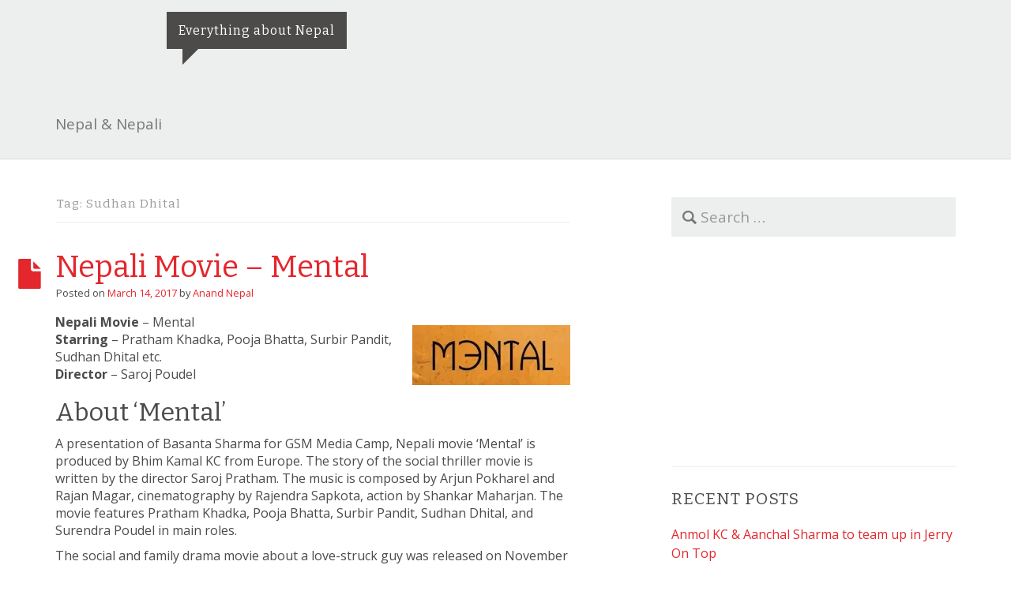

--- FILE ---
content_type: text/html; charset=utf-8
request_url: https://xnepali.net/tag/sudhan-dhital/
body_size: 25538
content:
<!DOCTYPE html>
<html lang="en-US" amp="" data-amp-auto-lightbox-disable transformed="self;v=1" i-amphtml-layout="" i-amphtml-no-boilerplate="">
<head><meta charset="UTF-8"><meta name="viewport" content="width=device-width"><link rel="preconnect" href="https://cdn.ampproject.org"><style amp-runtime="" i-amphtml-version="012512221826001">html{overflow-x:hidden!important}html.i-amphtml-fie{height:100%!important;width:100%!important}html:not([amp4ads]),html:not([amp4ads]) body{height:auto!important}html:not([amp4ads]) body{margin:0!important}body{-webkit-text-size-adjust:100%;-moz-text-size-adjust:100%;-ms-text-size-adjust:100%;text-size-adjust:100%}html.i-amphtml-singledoc.i-amphtml-embedded{-ms-touch-action:pan-y pinch-zoom;touch-action:pan-y pinch-zoom}html.i-amphtml-fie>body,html.i-amphtml-singledoc>body{overflow:visible!important}html.i-amphtml-fie:not(.i-amphtml-inabox)>body,html.i-amphtml-singledoc:not(.i-amphtml-inabox)>body{position:relative!important}html.i-amphtml-ios-embed-legacy>body{overflow-x:hidden!important;overflow-y:auto!important;position:absolute!important}html.i-amphtml-ios-embed{overflow-y:auto!important;position:static}#i-amphtml-wrapper{overflow-x:hidden!important;overflow-y:auto!important;position:absolute!important;top:0!important;left:0!important;right:0!important;bottom:0!important;margin:0!important;display:block!important}html.i-amphtml-ios-embed.i-amphtml-ios-overscroll,html.i-amphtml-ios-embed.i-amphtml-ios-overscroll>#i-amphtml-wrapper{-webkit-overflow-scrolling:touch!important}#i-amphtml-wrapper>body{position:relative!important;border-top:1px solid transparent!important}#i-amphtml-wrapper+body{visibility:visible}#i-amphtml-wrapper+body .i-amphtml-lightbox-element,#i-amphtml-wrapper+body[i-amphtml-lightbox]{visibility:hidden}#i-amphtml-wrapper+body[i-amphtml-lightbox] .i-amphtml-lightbox-element{visibility:visible}#i-amphtml-wrapper.i-amphtml-scroll-disabled,.i-amphtml-scroll-disabled{overflow-x:hidden!important;overflow-y:hidden!important}amp-instagram{padding:54px 0px 0px!important;background-color:#fff}amp-iframe iframe{box-sizing:border-box!important}[amp-access][amp-access-hide]{display:none}[subscriptions-dialog],body:not(.i-amphtml-subs-ready) [subscriptions-action],body:not(.i-amphtml-subs-ready) [subscriptions-section]{display:none!important}amp-experiment,amp-live-list>[update]{display:none}amp-list[resizable-children]>.i-amphtml-loading-container.amp-hidden{display:none!important}amp-list [fetch-error],amp-list[load-more] [load-more-button],amp-list[load-more] [load-more-end],amp-list[load-more] [load-more-failed],amp-list[load-more] [load-more-loading]{display:none}amp-list[diffable] div[role=list]{display:block}amp-story-page,amp-story[standalone]{min-height:1px!important;display:block!important;height:100%!important;margin:0!important;padding:0!important;overflow:hidden!important;width:100%!important}amp-story[standalone]{background-color:#000!important;position:relative!important}amp-story-page{background-color:#757575}amp-story .amp-active>div,amp-story .i-amphtml-loader-background{display:none!important}amp-story-page:not(:first-of-type):not([distance]):not([active]){transform:translateY(1000vh)!important}amp-autocomplete{position:relative!important;display:inline-block!important}amp-autocomplete>input,amp-autocomplete>textarea{padding:0.5rem;border:1px solid rgba(0,0,0,.33)}.i-amphtml-autocomplete-results,amp-autocomplete>input,amp-autocomplete>textarea{font-size:1rem;line-height:1.5rem}[amp-fx^=fly-in]{visibility:hidden}amp-script[nodom],amp-script[sandboxed]{position:fixed!important;top:0!important;width:1px!important;height:1px!important;overflow:hidden!important;visibility:hidden}
/*# sourceURL=/css/ampdoc.css*/[hidden]{display:none!important}.i-amphtml-element{display:inline-block}.i-amphtml-blurry-placeholder{transition:opacity 0.3s cubic-bezier(0.0,0.0,0.2,1)!important;pointer-events:none}[layout=nodisplay]:not(.i-amphtml-element){display:none!important}.i-amphtml-layout-fixed,[layout=fixed][width][height]:not(.i-amphtml-layout-fixed){display:inline-block;position:relative}.i-amphtml-layout-responsive,[layout=responsive][width][height]:not(.i-amphtml-layout-responsive),[width][height][heights]:not([layout]):not(.i-amphtml-layout-responsive),[width][height][sizes]:not(img):not([layout]):not(.i-amphtml-layout-responsive){display:block;position:relative}.i-amphtml-layout-intrinsic,[layout=intrinsic][width][height]:not(.i-amphtml-layout-intrinsic){display:inline-block;position:relative;max-width:100%}.i-amphtml-layout-intrinsic .i-amphtml-sizer{max-width:100%}.i-amphtml-intrinsic-sizer{max-width:100%;display:block!important}.i-amphtml-layout-container,.i-amphtml-layout-fixed-height,[layout=container],[layout=fixed-height][height]:not(.i-amphtml-layout-fixed-height){display:block;position:relative}.i-amphtml-layout-fill,.i-amphtml-layout-fill.i-amphtml-notbuilt,[layout=fill]:not(.i-amphtml-layout-fill),body noscript>*{display:block;overflow:hidden!important;position:absolute;top:0;left:0;bottom:0;right:0}body noscript>*{position:absolute!important;width:100%;height:100%;z-index:2}body noscript{display:inline!important}.i-amphtml-layout-flex-item,[layout=flex-item]:not(.i-amphtml-layout-flex-item){display:block;position:relative;-ms-flex:1 1 auto;flex:1 1 auto}.i-amphtml-layout-fluid{position:relative}.i-amphtml-layout-size-defined{overflow:hidden!important}.i-amphtml-layout-awaiting-size{position:absolute!important;top:auto!important;bottom:auto!important}i-amphtml-sizer{display:block!important}@supports (aspect-ratio:1/1){i-amphtml-sizer.i-amphtml-disable-ar{display:none!important}}.i-amphtml-blurry-placeholder,.i-amphtml-fill-content{display:block;height:0;max-height:100%;max-width:100%;min-height:100%;min-width:100%;width:0;margin:auto}.i-amphtml-layout-size-defined .i-amphtml-fill-content{position:absolute;top:0;left:0;bottom:0;right:0}.i-amphtml-replaced-content,.i-amphtml-screen-reader{padding:0!important;border:none!important}.i-amphtml-screen-reader{position:fixed!important;top:0px!important;left:0px!important;width:4px!important;height:4px!important;opacity:0!important;overflow:hidden!important;margin:0!important;display:block!important;visibility:visible!important}.i-amphtml-screen-reader~.i-amphtml-screen-reader{left:8px!important}.i-amphtml-screen-reader~.i-amphtml-screen-reader~.i-amphtml-screen-reader{left:12px!important}.i-amphtml-screen-reader~.i-amphtml-screen-reader~.i-amphtml-screen-reader~.i-amphtml-screen-reader{left:16px!important}.i-amphtml-unresolved{position:relative;overflow:hidden!important}.i-amphtml-select-disabled{-webkit-user-select:none!important;-ms-user-select:none!important;user-select:none!important}.i-amphtml-notbuilt,[layout]:not(.i-amphtml-element),[width][height][heights]:not([layout]):not(.i-amphtml-element),[width][height][sizes]:not(img):not([layout]):not(.i-amphtml-element){position:relative;overflow:hidden!important;color:transparent!important}.i-amphtml-notbuilt:not(.i-amphtml-layout-container)>*,[layout]:not([layout=container]):not(.i-amphtml-element)>*,[width][height][heights]:not([layout]):not(.i-amphtml-element)>*,[width][height][sizes]:not([layout]):not(.i-amphtml-element)>*{display:none}amp-img:not(.i-amphtml-element)[i-amphtml-ssr]>img.i-amphtml-fill-content{display:block}.i-amphtml-notbuilt:not(.i-amphtml-layout-container),[layout]:not([layout=container]):not(.i-amphtml-element),[width][height][heights]:not([layout]):not(.i-amphtml-element),[width][height][sizes]:not(img):not([layout]):not(.i-amphtml-element){color:transparent!important;line-height:0!important}.i-amphtml-ghost{visibility:hidden!important}.i-amphtml-element>[placeholder],[layout]:not(.i-amphtml-element)>[placeholder],[width][height][heights]:not([layout]):not(.i-amphtml-element)>[placeholder],[width][height][sizes]:not([layout]):not(.i-amphtml-element)>[placeholder]{display:block;line-height:normal}.i-amphtml-element>[placeholder].amp-hidden,.i-amphtml-element>[placeholder].hidden{visibility:hidden}.i-amphtml-element:not(.amp-notsupported)>[fallback],.i-amphtml-layout-container>[placeholder].amp-hidden,.i-amphtml-layout-container>[placeholder].hidden{display:none}.i-amphtml-layout-size-defined>[fallback],.i-amphtml-layout-size-defined>[placeholder]{position:absolute!important;top:0!important;left:0!important;right:0!important;bottom:0!important;z-index:1}amp-img[i-amphtml-ssr]:not(.i-amphtml-element)>[placeholder]{z-index:auto}.i-amphtml-notbuilt>[placeholder]{display:block!important}.i-amphtml-hidden-by-media-query{display:none!important}.i-amphtml-element-error{background:red!important;color:#fff!important;position:relative!important}.i-amphtml-element-error:before{content:attr(error-message)}i-amp-scroll-container,i-amphtml-scroll-container{position:absolute;top:0;left:0;right:0;bottom:0;display:block}i-amp-scroll-container.amp-active,i-amphtml-scroll-container.amp-active{overflow:auto;-webkit-overflow-scrolling:touch}.i-amphtml-loading-container{display:block!important;pointer-events:none;z-index:1}.i-amphtml-notbuilt>.i-amphtml-loading-container{display:block!important}.i-amphtml-loading-container.amp-hidden{visibility:hidden}.i-amphtml-element>[overflow]{cursor:pointer;position:relative;z-index:2;visibility:hidden;display:initial;line-height:normal}.i-amphtml-layout-size-defined>[overflow]{position:absolute}.i-amphtml-element>[overflow].amp-visible{visibility:visible}template{display:none!important}.amp-border-box,.amp-border-box *,.amp-border-box :after,.amp-border-box :before{box-sizing:border-box}amp-pixel{display:none!important}amp-analytics,amp-auto-ads,amp-story-auto-ads{position:fixed!important;top:0!important;width:1px!important;height:1px!important;overflow:hidden!important;visibility:hidden}amp-story{visibility:hidden!important}html.i-amphtml-fie>amp-analytics{position:initial!important}[visible-when-invalid]:not(.visible),form [submit-error],form [submit-success],form [submitting]{display:none}amp-accordion{display:block!important}@media (min-width:1px){:where(amp-accordion>section)>:first-child{margin:0;background-color:#efefef;padding-right:20px;border:1px solid #dfdfdf}:where(amp-accordion>section)>:last-child{margin:0}}amp-accordion>section{float:none!important}amp-accordion>section>*{float:none!important;display:block!important;overflow:hidden!important;position:relative!important}amp-accordion,amp-accordion>section{margin:0}amp-accordion:not(.i-amphtml-built)>section>:last-child{display:none!important}amp-accordion:not(.i-amphtml-built)>section[expanded]>:last-child{display:block!important}
/*# sourceURL=/css/ampshared.css*/</style><meta name="robots" content="max-image-preview:large"><meta name="generator" content="Site Kit by Google 1.136.0"><meta name="google-adsense-platform-account" content="ca-host-pub-2644536267352236"><meta name="google-adsense-platform-domain" content="sitekit.withgoogle.com"><meta name="description" content="Posts about Sudhan Dhital written by Anand Nepal"><meta property="og:type" content="website"><meta property="og:title" content="Nepal &amp; Nepali"><meta property="og:url" content="https://xnepali.net/tag/sudhan-dhital/"><meta property="og:site_name" content="Nepal &amp; Nepali"><meta property="og:image" content="https://i0.wp.com/xnepali.net/wp-content/uploads/2016/05/cropped-xnepali-1.png?fit=512%2C512&amp;ssl=1"><meta property="og:image:width" content="512"><meta property="og:image:height" content="512"><meta property="og:image:alt" content=""><meta property="og:locale" content="en_US"><meta name="generator" content="AMP Plugin v2.5.4; mode=standard"><meta name="msapplication-TileImage" content="https://i0.wp.com/xnepali.net/wp-content/uploads/2016/05/cropped-xnepali-1.png?fit=270%2C270&amp;ssl=1"><link rel="preconnect" href="https://fonts.gstatic.com/" crossorigin=""><link rel="dns-prefetch" href="//fonts.googleapis.com"><link rel="dns-prefetch" href="//i0.wp.com"><link rel="dns-prefetch" href="//jetpack.wordpress.com"><link rel="dns-prefetch" href="//s0.wp.com"><link rel="dns-prefetch" href="//public-api.wordpress.com"><link rel="dns-prefetch" href="//0.gravatar.com"><link rel="dns-prefetch" href="//1.gravatar.com"><link rel="dns-prefetch" href="//2.gravatar.com"><link rel="dns-prefetch" href="//widgets.wp.com"><link rel="dns-prefetch" href="//www.googletagmanager.com"><link rel="preload" href="https://xnepali.net/wp-content/themes/albinomouse/fonts/glyphicons-halflings-regular.eot#iefix" as="font" crossorigin=""><link rel="preconnect" href="https://fonts.gstatic.com" crossorigin=""><link rel="dns-prefetch" href="https://fonts.gstatic.com"><script async="" src="https://cdn.ampproject.org/v0.mjs" type="module" crossorigin="anonymous"></script><script async nomodule src="https://cdn.ampproject.org/v0.js" crossorigin="anonymous"></script><script src="https://cdn.ampproject.org/v0/amp-analytics-0.1.mjs" async="" custom-element="amp-analytics" type="module" crossorigin="anonymous"></script><script async nomodule src="https://cdn.ampproject.org/v0/amp-analytics-0.1.js" crossorigin="anonymous" custom-element="amp-analytics"></script><script src="https://cdn.ampproject.org/v0/amp-auto-ads-0.1.mjs" async="" custom-element="amp-auto-ads" type="module" crossorigin="anonymous"></script><script async nomodule src="https://cdn.ampproject.org/v0/amp-auto-ads-0.1.js" crossorigin="anonymous" custom-element="amp-auto-ads"></script><script src="https://cdn.ampproject.org/v0/amp-form-0.1.mjs" async="" custom-element="amp-form" type="module" crossorigin="anonymous"></script><script async nomodule src="https://cdn.ampproject.org/v0/amp-form-0.1.js" crossorigin="anonymous" custom-element="amp-form"></script><script src="https://cdn.ampproject.org/v0/amp-iframe-0.1.mjs" async="" custom-element="amp-iframe" type="module" crossorigin="anonymous"></script><script async nomodule src="https://cdn.ampproject.org/v0/amp-iframe-0.1.js" crossorigin="anonymous" custom-element="amp-iframe"></script><link rel="icon" href="https://i0.wp.com/xnepali.net/wp-content/uploads/2016/05/cropped-xnepali-1.png?fit=32%2C32&amp;ssl=1" sizes="32x32"><link rel="icon" href="https://i0.wp.com/xnepali.net/wp-content/uploads/2016/05/cropped-xnepali-1.png?fit=192%2C192&amp;ssl=1" sizes="192x192"><link crossorigin="anonymous" rel="stylesheet" id="albinomouse_fonts-css" href="https://fonts.googleapis.com/css?family=Open+Sans%3Aregular%2Citalic%2C700%7CBitter%3Aregular%2Citalic%2C700%26subset%3Dlatin%2C" type="text/css" media="screen"><style amp-custom="">amp-img.amp-wp-enforced-sizes{object-fit:contain}amp-iframe iframe,amp-iframe noscript,amp-img img,amp-img noscript{image-rendering:inherit;object-fit:inherit;object-position:inherit}:where(.wp-block-button__link){border-radius:9999px;box-shadow:none;padding:calc(.667em + 2px) calc(1.333em + 2px);text-decoration:none}:root :where(.wp-block-button .wp-block-button__link.is-style-outline),:root :where(.wp-block-button.is-style-outline>.wp-block-button__link){border:2px solid;padding:.667em 1.333em}:root :where(.wp-block-button .wp-block-button__link.is-style-outline:not(.has-text-color)),:root :where(.wp-block-button.is-style-outline>.wp-block-button__link:not(.has-text-color)){color:currentColor}:root :where(.wp-block-button .wp-block-button__link.is-style-outline:not(.has-background)),:root :where(.wp-block-button.is-style-outline>.wp-block-button__link:not(.has-background)){background-color:initial;background-image:none}:where(.wp-block-calendar table:not(.has-background) th){background:#ddd}:where(.wp-block-columns){margin-bottom:1.75em}:where(.wp-block-columns.has-background){padding:1.25em 2.375em}:where(.wp-block-post-comments input[type=submit]){border:none}:where(.wp-block-cover-image:not(.has-text-color)),:where(.wp-block-cover:not(.has-text-color)){color:#fff}:where(.wp-block-cover-image.is-light:not(.has-text-color)),:where(.wp-block-cover.is-light:not(.has-text-color)){color:#000}:root :where(.wp-block-cover h1:not(.has-text-color)),:root :where(.wp-block-cover h2:not(.has-text-color)),:root :where(.wp-block-cover h3:not(.has-text-color)),:root :where(.wp-block-cover h4:not(.has-text-color)),:root :where(.wp-block-cover h5:not(.has-text-color)),:root :where(.wp-block-cover h6:not(.has-text-color)),:root :where(.wp-block-cover p:not(.has-text-color)){color:inherit}:where(.wp-block-file){margin-bottom:1.5em}:where(.wp-block-file__button){border-radius:2em;display:inline-block;padding:.5em 1em}:where(.wp-block-file__button):is(a):active,:where(.wp-block-file__button):is(a):focus,:where(.wp-block-file__button):is(a):hover,:where(.wp-block-file__button):is(a):visited{box-shadow:none;color:#fff;opacity:.85;text-decoration:none}:where(.wp-block-group.wp-block-group-is-layout-constrained){position:relative}@keyframes turn-on-visibility{0%{opacity:0}to{opacity:1}}@keyframes turn-off-visibility{0%{opacity:1;visibility:visible}99%{opacity:0;visibility:visible}to{opacity:0;visibility:hidden}}@keyframes lightbox-zoom-in{0%{transform:translate(calc(( -100vw + var(--wp--lightbox-scrollbar-width) ) / 2 + var(--wp--lightbox-initial-left-position)),calc(-50vh + var(--wp--lightbox-initial-top-position))) scale(var(--wp--lightbox-scale))}to{transform:translate(-50%,-50%) scale(1)}}@keyframes lightbox-zoom-out{0%{transform:translate(-50%,-50%) scale(1);visibility:visible}99%{visibility:visible}to{transform:translate(calc(( -100vw + var(--wp--lightbox-scrollbar-width) ) / 2 + var(--wp--lightbox-initial-left-position)),calc(-50vh + var(--wp--lightbox-initial-top-position))) scale(var(--wp--lightbox-scale));visibility:hidden}}:where(.wp-block-latest-comments:not([data-amp-original-style*=line-height] .wp-block-latest-comments__comment)){line-height:1.1}:where(.wp-block-latest-comments:not([data-amp-original-style*=line-height] .wp-block-latest-comments__comment-excerpt p)){line-height:1.8}:root :where(.wp-block-latest-posts.is-grid){padding:0}:root :where(.wp-block-latest-posts.wp-block-latest-posts__list){padding-left:0}ul{box-sizing:border-box}:where(.wp-block-navigation.has-background .wp-block-navigation-item a:not(.wp-element-button)),:where(.wp-block-navigation.has-background .wp-block-navigation-submenu a:not(.wp-element-button)){padding:.5em 1em}:where(.wp-block-navigation .wp-block-navigation__submenu-container .wp-block-navigation-item a:not(.wp-element-button)),:where(.wp-block-navigation .wp-block-navigation__submenu-container .wp-block-navigation-submenu a:not(.wp-element-button)),:where(.wp-block-navigation .wp-block-navigation__submenu-container .wp-block-navigation-submenu button.wp-block-navigation-item__content),:where(.wp-block-navigation .wp-block-navigation__submenu-container .wp-block-pages-list__item button.wp-block-navigation-item__content){padding:.5em 1em}@keyframes overlay-menu__fade-in-animation{0%{opacity:0;transform:translateY(.5em)}to{opacity:1;transform:translateY(0)}}:root :where(p.has-background){padding:1.25em 2.375em}:where(p.has-text-color:not(.has-link-color)) a{color:inherit}:where(.wp-block-post-comments-form) input:not([type=submit]){border:1px solid #949494;font-family:inherit;font-size:1em}:where(.wp-block-post-comments-form) input:where(:not([type=submit]):not([type=checkbox])){padding:calc(.667em + 2px)}:where(.wp-block-post-excerpt){margin-bottom:var(--wp--style--block-gap);margin-top:var(--wp--style--block-gap)}:where(.wp-block-preformatted.has-background){padding:1.25em 2.375em}:where(.wp-block-search__button){border:1px solid #ccc;padding:6px 10px}:where(.wp-block-search__input){font-family:inherit;font-size:inherit;font-style:inherit;font-weight:inherit;letter-spacing:inherit;line-height:inherit;text-transform:inherit}:where(.wp-block-search__button-inside .wp-block-search__inside-wrapper){border:1px solid #949494;box-sizing:border-box;padding:4px}:where(.wp-block-search__button-inside .wp-block-search__inside-wrapper) :where(.wp-block-search__button){padding:4px 8px}:root :where(.wp-block-separator.is-style-dots){height:auto;line-height:1;text-align:center}:root :where(.wp-block-separator.is-style-dots):before{color:currentColor;content:"···";font-family:serif;font-size:1.5em;letter-spacing:2em;padding-left:2em}:root :where(.wp-block-site-logo.is-style-rounded){border-radius:9999px}:root :where(.wp-block-site-title a){color:inherit}:root :where(.wp-block-social-links .wp-social-link a){padding:.25em}:root :where(.wp-block-social-links.is-style-logos-only .wp-social-link a){padding:0}:root :where(.wp-block-social-links.is-style-pill-shape .wp-social-link a){padding-left:.66667em;padding-right:.66667em}:root :where(.wp-block-tag-cloud.is-style-outline){display:flex;flex-wrap:wrap;gap:1ch}:root :where(.wp-block-tag-cloud.is-style-outline a){border:1px solid;margin-right:0;padding:1ch 2ch}:root :where(.wp-block-tag-cloud.is-style-outline a):not(#_#_#_#_#_#_#_#_){font-size:unset;text-decoration:none}:where(.wp-block-term-description){margin-bottom:var(--wp--style--block-gap);margin-top:var(--wp--style--block-gap)}:where(pre.wp-block-verse){font-family:inherit}.entry-content{counter-reset:footnotes}:root{--wp--preset--font-size--normal:16px;--wp--preset--font-size--huge:42px}.screen-reader-text{border:0;clip:rect(1px,1px,1px,1px);clip-path:inset(50%);height:1px;margin:-1px;overflow:hidden;padding:0;position:absolute;width:1px}.screen-reader-text:not(#_#_#_#_#_#_#_){word-wrap:normal}.screen-reader-text:focus{background-color:#ddd;clip-path:none;color:#444;display:block;font-size:1em;height:auto;left:5px;line-height:normal;padding:15px 23px 14px;text-decoration:none;top:5px;width:auto;z-index:100000}.screen-reader-text:focus:not(#_#_#_#_#_#_#_){clip:auto}html :where(.has-border-color){border-style:solid}html :where([data-amp-original-style*=border-top-color]){border-top-style:solid}html :where([data-amp-original-style*=border-right-color]){border-right-style:solid}html :where([data-amp-original-style*=border-bottom-color]){border-bottom-style:solid}html :where([data-amp-original-style*=border-left-color]){border-left-style:solid}html :where([data-amp-original-style*=border-width]){border-style:solid}html :where([data-amp-original-style*=border-top-width]){border-top-style:solid}html :where([data-amp-original-style*=border-right-width]){border-right-style:solid}html :where([data-amp-original-style*=border-bottom-width]){border-bottom-style:solid}html :where([data-amp-original-style*=border-left-width]){border-left-style:solid}html :where(amp-img[class*=wp-image-]),html :where(amp-anim[class*=wp-image-]){height:auto;max-width:100%}:where(figure){margin:0 0 1em}html :where(.is-position-sticky){--wp-admin--admin-bar--position-offset:var(--wp-admin--admin-bar--height,0px)}@media screen and (max-width:600px){html :where(.is-position-sticky){--wp-admin--admin-bar--position-offset:0px}}@-webkit-keyframes a{to{-webkit-transform:rotate(1turn);transform:rotate(1turn)}}@keyframes a{to{-webkit-transform:rotate(1turn);transform:rotate(1turn)}}@-webkit-keyframes b{0%{background-position:0 0}to{background-position:30px 0}}@keyframes b{0%{background-position:0 0}to{background-position:30px 0}}:root{--wp--preset--aspect-ratio--square:1;--wp--preset--aspect-ratio--4-3:4/3;--wp--preset--aspect-ratio--3-4:3/4;--wp--preset--aspect-ratio--3-2:3/2;--wp--preset--aspect-ratio--2-3:2/3;--wp--preset--aspect-ratio--16-9:16/9;--wp--preset--aspect-ratio--9-16:9/16;--wp--preset--color--black:#000;--wp--preset--color--cyan-bluish-gray:#abb8c3;--wp--preset--color--white:#fff;--wp--preset--color--pale-pink:#f78da7;--wp--preset--color--vivid-red:#cf2e2e;--wp--preset--color--luminous-vivid-orange:#ff6900;--wp--preset--color--luminous-vivid-amber:#fcb900;--wp--preset--color--light-green-cyan:#7bdcb5;--wp--preset--color--vivid-green-cyan:#00d084;--wp--preset--color--pale-cyan-blue:#8ed1fc;--wp--preset--color--vivid-cyan-blue:#0693e3;--wp--preset--color--vivid-purple:#9b51e0;--wp--preset--gradient--vivid-cyan-blue-to-vivid-purple:linear-gradient(135deg,rgba(6,147,227,1) 0%,#9b51e0 100%);--wp--preset--gradient--light-green-cyan-to-vivid-green-cyan:linear-gradient(135deg,#7adcb4 0%,#00d082 100%);--wp--preset--gradient--luminous-vivid-amber-to-luminous-vivid-orange:linear-gradient(135deg,rgba(252,185,0,1) 0%,rgba(255,105,0,1) 100%);--wp--preset--gradient--luminous-vivid-orange-to-vivid-red:linear-gradient(135deg,rgba(255,105,0,1) 0%,#cf2e2e 100%);--wp--preset--gradient--very-light-gray-to-cyan-bluish-gray:linear-gradient(135deg,#eee 0%,#a9b8c3 100%);--wp--preset--gradient--cool-to-warm-spectrum:linear-gradient(135deg,#4aeadc 0%,#9778d1 20%,#cf2aba 40%,#ee2c82 60%,#fb6962 80%,#fef84c 100%);--wp--preset--gradient--blush-light-purple:linear-gradient(135deg,#ffceec 0%,#9896f0 100%);--wp--preset--gradient--blush-bordeaux:linear-gradient(135deg,#fecda5 0%,#fe2d2d 50%,#6b003e 100%);--wp--preset--gradient--luminous-dusk:linear-gradient(135deg,#ffcb70 0%,#c751c0 50%,#4158d0 100%);--wp--preset--gradient--pale-ocean:linear-gradient(135deg,#fff5cb 0%,#b6e3d4 50%,#33a7b5 100%);--wp--preset--gradient--electric-grass:linear-gradient(135deg,#caf880 0%,#71ce7e 100%);--wp--preset--gradient--midnight:linear-gradient(135deg,#020381 0%,#2874fc 100%);--wp--preset--font-size--small:13px;--wp--preset--font-size--medium:20px;--wp--preset--font-size--large:36px;--wp--preset--font-size--x-large:42px;--wp--preset--spacing--20:.44rem;--wp--preset--spacing--30:.67rem;--wp--preset--spacing--40:1rem;--wp--preset--spacing--50:1.5rem;--wp--preset--spacing--60:2.25rem;--wp--preset--spacing--70:3.38rem;--wp--preset--spacing--80:5.06rem;--wp--preset--shadow--natural:6px 6px 9px rgba(0,0,0,.2);--wp--preset--shadow--deep:12px 12px 50px rgba(0,0,0,.4);--wp--preset--shadow--sharp:6px 6px 0px rgba(0,0,0,.2);--wp--preset--shadow--outlined:6px 6px 0px -3px rgba(255,255,255,1),6px 6px rgba(0,0,0,1);--wp--preset--shadow--crisp:6px 6px 0px rgba(0,0,0,1)}:where(.is-layout-flex){gap:.5em}:where(.is-layout-grid){gap:.5em}:where(.wp-block-columns.is-layout-flex){gap:2em}:where(.wp-block-columns.is-layout-grid){gap:2em}:where(.wp-block-post-template.is-layout-flex){gap:1.25em}:where(.wp-block-post-template.is-layout-grid){gap:1.25em}:where(.wp-block-post-template.is-layout-flex){gap:1.25em}:where(.wp-block-post-template.is-layout-grid){gap:1.25em}:where(.wp-block-columns.is-layout-flex){gap:2em}:where(.wp-block-columns.is-layout-grid){gap:2em}:root :where(.wp-block-pullquote){font-size:1.5em;line-height:1.6}amp-img{vertical-align:middle}hr,amp-img{border:0}a:focus,a:hover,body{color:#4c4b4a}body{margin:0}label{max-width:100%}body{word-wrap:break-word}.page-title,.site-description,h3{letter-spacing:1px}html{font-family:sans-serif;-webkit-text-size-adjust:100%;-ms-text-size-adjust:100%}article,aside,footer,header,main,nav{display:block}[hidden]{display:none}a{background-color:transparent}a:active,a:hover{outline:0}b,strong{font-weight:700}h1{margin:.67em 0}hr{-moz-box-sizing:content-box;-webkit-box-sizing:content-box;box-sizing:content-box;height:0}button,input,select{color:inherit;font:inherit;margin:0}button{overflow:visible}button,select{text-transform:none}button,html input[type=button],input[type=reset],input[type=submit]{cursor:pointer;-webkit-appearance:button}button[disabled],html input[disabled]{cursor:default}button::-moz-focus-inner,input::-moz-focus-inner{border:0;padding:0}input[type=checkbox],input[type=radio]{-moz-box-sizing:border-box;-webkit-box-sizing:border-box;box-sizing:border-box;padding:0}input[type=number]::-webkit-inner-spin-button,input[type=number]::-webkit-outer-spin-button{height:auto}input[type=search]::-webkit-search-cancel-button,input[type=search]::-webkit-search-decoration{-webkit-appearance:none}table{border-collapse:collapse;border-spacing:0}td,th{padding:0}@media print{amp-img,tr{page-break-inside:avoid}*:not(#_#_#_#_#_#_),:after:not(#_#_#_#_#_#_#_#_),:before:not(#_#_#_#_#_#_#_#_){background:0 0;-webkit-box-shadow:none;box-shadow:none;color:#000;text-shadow:none}a,a:visited{text-decoration:underline}a[href]:after{content:" (" attr(href) ")"}a[href^="javascript:"]:after,a[href^="#"]:after{content:""}amp-img:not(#_#_#_#_#_#_#_#_){max-width:100%}h2,h3,p{orphans:3;widows:3}h2,h3{page-break-after:avoid}select:not(#_#_#_#_#_#_#_#_){background:#fff}.navbar{display:none}}.form-control,.navbar-toggle{background-image:none}body{background-color:#fff}@font-face{font-family:"Glyphicons Halflings";src:url("https://xnepali.net/wp-content/themes/albinomouse/fonts/glyphicons-halflings-regular.eot");src:url("https://xnepali.net/wp-content/themes/albinomouse/fonts/glyphicons-halflings-regular.eot#iefix") format("embedded-opentype"),url("https://xnepali.net/wp-content/themes/albinomouse/fonts/glyphicons-halflings-regular.woff2") format("woff2"),url("https://xnepali.net/wp-content/themes/albinomouse/fonts/glyphicons-halflings-regular.woff") format("woff"),url("https://xnepali.net/wp-content/themes/albinomouse/fonts/glyphicons-halflings-regular.ttf") format("truetype"),url("https://xnepali.net/wp-content/themes/albinomouse/fonts/glyphicons-halflings-regular.svg#glyphicons_halflingsregular") format("svg")}.glyphicon{display:inline-block;font-family:"Glyphicons Halflings";-moz-osx-font-smoothing:grayscale;-webkit-font-smoothing:antialiased;font-style:normal;font-weight:400;line-height:1;position:relative;top:1px}.glyphicon-file:before{content:""}.glyphicon-arrow-right:before{content:""}*,:after,:before{-moz-box-sizing:border-box;-webkit-box-sizing:border-box;box-sizing:border-box}html{font-size:10px;-webkit-tap-highlight-color:transparent}body{font-family:"Open Sans",sans-serif;font-size:15px;line-height:1.42857}button,input,select{font-family:inherit;font-size:inherit;line-height:inherit}a{color:#e3272d;text-decoration:none}a:focus{outline:dotted thin;outline:-webkit-focus-ring-color auto 5px;outline-offset:-2px}hr{border-top:1px solid #eee;margin-bottom:21px;margin-top:21px}.sr-only{border:0;clip:rect(0,0,0,0);height:1px;margin:-1px;overflow:hidden;padding:0;position:absolute;width:1px}ul{margin-top:0}h1,h2,h3{margin-bottom:10.5px;color:inherit;font-family:Bitter,serif;font-weight:500;line-height:1.1}h1 small,h2 small,h3 small{color:#777;font-weight:400;line-height:1}h1 small,h2 small,h3 small{font-size:65%}p{margin:0 0 10.5px}label{font-weight:700}ul ul{margin-bottom:0}small{font-size:86%}h3{text-transform:uppercase}table{background-color:transparent}.page-header{padding-bottom:9.5px}ul{margin-bottom:10.5px}.alignright,.clearfix:after,.container:after,.navbar-collapse:after,.navbar-header:after,.navbar:after,.row:after{clear:both}th{text-align:left}.container:after,.container:before,.row:after,.row:before{display:table;content:" "}.container{margin-left:auto;margin-right:auto}.container{padding-left:15px;padding-right:15px}@media (min-width:768px){.container{width:750px}}@media (min-width:992px){.container{width:970px}}@media (min-width:1200px){.container{width:1170px}}.row{margin-left:-15px;margin-right:-15px}.col-md-4,.col-md-7{min-height:1px;padding-left:15px;padding-right:15px;position:relative}@media (min-width:992px){.col-md-4,.col-md-7{float:left}.col-md-4{width:33.33333%}.col-md-7{width:58.33333%}.col-md-offset-1{margin-left:8.33333%}}table td[class*=col-],table th[class*=col-]{display:table-cell;float:none;position:static}label{display:inline-block;margin-bottom:5px}input[type=search]{-moz-box-sizing:border-box;-webkit-box-sizing:border-box;box-sizing:border-box;-webkit-appearance:none}input[type=checkbox],input[type=radio]{line-height:normal;margin:4px 0 0;margin-top:1px \9}.form-control{color:#4c4b4a;font-size:15px;line-height:1.42857;display:block}input[type=file]{display:block}input[type=range]{display:block;width:100%}select[multiple]{height:auto}input[type=file]:focus,input[type=checkbox]:focus,input[type=radio]:focus{outline:dotted thin;outline:-webkit-focus-ring-color auto 5px;outline-offset:-2px}.form-control{background-color:#fff;border:1px solid #ccc;-webkit-border-radius:3px;border-radius:3px;-webkit-box-shadow:inset 0 1px 1px rgba(0,0,0,.075);box-shadow:inset 0 1px 1px rgba(0,0,0,.075);height:35px;padding:6px 12px;-webkit-transition:border-color ease-in-out .15s,box-shadow ease-in-out .15s;-webkit-transition:border-color ease-in-out .15s,-webkit-box-shadow ease-in-out .15s;transition:border-color ease-in-out .15s,-webkit-box-shadow ease-in-out .15s;transition:border-color ease-in-out .15s,box-shadow ease-in-out .15s;transition:border-color ease-in-out .15s,box-shadow ease-in-out .15s,-webkit-box-shadow ease-in-out .15s;width:100%}.form-control:focus{border-color:#66afe9;-webkit-box-shadow:inset 0 1px 1px rgba(0,0,0,.075),0 0 8px rgba(102,175,233,.6);box-shadow:inset 0 1px 1px rgba(0,0,0,.075),0 0 8px rgba(102,175,233,.6);outline:0}.form-control::-moz-placeholder{color:#999;opacity:1}.form-control:-ms-input-placeholder{color:#999}.form-control::-webkit-input-placeholder{color:#999}.form-control[disabled],.form-control[readonly]{background-color:#eee;cursor:not-allowed;opacity:1}@media screen and (-webkit-min-device-pixel-ratio:0){input[type=date],input[type=time],input[type=datetime-local],input[type=month]{line-height:35px}input[type=date].input-lg,input[type=time].input-lg,input[type=datetime-local].input-lg,input[type=month].input-lg{line-height:48px}}.form-group{margin-bottom:15px}input[type=checkbox][disabled],input[type=radio][disabled]{cursor:not-allowed}.input-lg{-webkit-border-radius:6px;border-radius:6px;font-size:19px;height:48px;line-height:1.33333;padding:10px 16px}select.input-lg{height:48px;line-height:48px}select[multiple].input-lg{height:auto}.collapse{display:none;visibility:hidden}.nav{list-style:none;margin-bottom:0;padding-left:0}.nav:after,.nav:before{content:" ";display:table}.nav>li,.nav>li>a{display:block;position:relative}.nav:after{clear:both}.nav>li>a{padding:10px 15px}.nav>li>a:focus,.nav>li>a:hover{background-color:#eee;text-decoration:none}.nav>li>a>amp-img{max-width:none}.navbar-collapse:after,.navbar-collapse:before,.navbar-header:after,.navbar-header:before,.navbar:after,.navbar:before{content:" ";display:table}.navbar{margin-bottom:21px;min-height:50px}.navbar-collapse{border-top:1px solid transparent;-webkit-box-shadow:inset 0 1px 0 rgba(255,255,255,.1);box-shadow:inset 0 1px 0 rgba(255,255,255,.1);overflow-x:visible;padding-left:15px;padding-right:15px;-webkit-overflow-scrolling:touch}@media (min-width:992px){.navbar{-webkit-border-radius:0;border-radius:0}.navbar-header{float:left}.navbar-collapse{border-top:0;-webkit-box-shadow:none;box-shadow:none;width:auto}.navbar-collapse.collapse{padding-bottom:0}.navbar-collapse.collapse:not(#_#_#_#_#_#_#_){display:block;height:auto;overflow:visible;visibility:visible}}.container>.navbar-collapse,.container>.navbar-header{margin-left:-15px;margin-right:-15px}.navbar-brand{float:left;font-size:19px;height:50px;padding:14.5px 15px}.navbar-brand:focus,.navbar-brand:hover{text-decoration:none}.navbar-brand>amp-img{display:block}@media (min-width:992px){.container>.navbar-collapse,.container>.navbar-header{margin-left:0;margin-right:0}.navbar>.container .navbar-brand{margin-left:-15px}}.navbar-toggle{background-color:transparent;border:1px solid transparent;float:right;margin-bottom:8px;margin-right:15px;margin-top:8px;padding:9px 10px;position:relative}.navbar-toggle:focus{outline:0}.navbar-toggle .icon-bar{-webkit-border-radius:1px;border-radius:1px;display:block;height:2px;width:22px}.navbar-toggle .icon-bar+.icon-bar{margin-top:4px}.navbar-nav{margin:7.25px -15px}.navbar-nav>li>a{line-height:21px;padding-bottom:10px;padding-top:10px}@media (min-width:992px){.navbar-toggle{display:none}.navbar-nav{float:left;margin:0}.navbar-nav>li{float:left}.navbar-nav>li>a{padding-bottom:14.5px;padding-top:14.5px}}.navbar-default{background-color:rgba(255,255,255,0);border-color:rgba(238,238,238,0)}.navbar-default .navbar-brand{color:#777}.navbar-default .navbar-brand:focus,.navbar-default .navbar-brand:hover{background-color:transparent;color:#5e5e5e}.navbar-default .navbar-nav>li>a{color:#777}.navbar-default .navbar-nav>li>a:focus,.navbar-default .navbar-nav>li>a:hover{background-color:rgba(230,230,230,0);color:#333}.navbar-default .navbar-toggle{border-color:#ddd}.navbar-default .navbar-toggle:focus,.navbar-default .navbar-toggle:hover{background-color:#ddd}.navbar-default .navbar-toggle .icon-bar{background-color:#888}.navbar-default .navbar-collapse{border-color:rgba(238,238,238,0)}@-webkit-keyframes progress-bar-stripes{from{background-position:40px 0}to{background-position:0 0}}@keyframes progress-bar-stripes{from{background-position:40px 0}to{background-position:0 0}}.site-branding,.site-title{vertical-align:bottom}.clearfix:after,.clearfix:before{content:" ";display:table}.visible-xs:not(#_#_#_#_#_#_#_){display:none}@media (max-width:767px){.visible-xs:not(#_#_#_#_#_#_#_){display:block}table.visible-xs{display:table}tr.visible-xs:not(#_#_#_#_#_#_#_#_){display:table-row}td.visible-xs:not(#_#_#_#_#_#_#_#_),th.visible-xs:not(#_#_#_#_#_#_#_#_){display:table-cell}}@media (max-width:767px){.hidden-xs:not(#_#_#_#_#_#_#_){display:none}}@media print{.hidden-print:not(#_#_#_#_#_#_#_){display:none}}body{-moz-hyphens:auto;-webkit-hyphens:auto;hyphens:auto;-ms-hyphens:auto;overflow-wrap:break-word}@media screen and (min-width:768px){body{font-size:15px}}@media screen and (min-width:992px){body{font-size:16px}}h1{font-size:1.6em;margin-top:25px}h2,h3{margin-top:20px}@media screen and (min-width:768px){h1{font-size:2.4em}}h2{font-size:1.6em}@media screen and (min-width:768px){h2{font-size:2em}}h3{font-size:1.2em}@media screen and (min-width:768px){h3{font-size:1.3em}}small{font-size:.8em}.alignright{display:block;float:none;margin:15px auto;max-width:100%}@media screen and (min-width:768px){.alignright{float:right;margin-left:15px}}amp-img{height:auto;max-width:100%}amp-iframe{max-width:100%}a{-webkit-transition:all .2s ease-in-out;transition:all .2s ease-in-out}a:focus,a:hover{text-decoration:none}@media screen and (min-width:768px){.header-gray{background-color:#eceded;background-color:rgba(196,198,199,.3);border-bottom:1px solid #ddd}}@media screen and (max-width:767px){#masthead{border-bottom:1px solid #ddd}}.site-branding{padding:15px;position:relative}.site-title{display:inline-block;margin:0}.site-title amp-img{max-height:100px}.site-description{background-color:#4c4b4a;color:#fff;display:inline-block;font-size:1em;margin:0 0 40px 10px;padding:15px;position:relative;vertical-align:top}.site-description:after{border-bottom:20px solid transparent;border-left:20px solid #4c4b4a;content:"";position:absolute;bottom:-20px;left:20px}.navbar{border:none;position:relative}.navbar-collapse{padding:0;position:relative}.navbar-default .navbar-nav>li>a{background-color:#dfe0e0;background-color:rgba(196,198,199,.3);margin-bottom:1px}.navbar-brand{line-height:25px}.navbar-toggle{-webkit-border-radius:3px;border-radius:3px}.glyphicon{margin-right:4px}@media screen and (max-width:767px){.navbar-nav{margin:0}#masthead .navbar{background-color:rgba(196,198,199,.3);margin-bottom:0}.navbar-nav li:last-child{margin-bottom:0}}@media screen and (min-width:768px){.navbar-nav{margin-right:54px;position:relative}.navbar-nav li{margin-right:1px}}.more-link .glyphicon{font-size:.8em;vertical-align:1px}#content{margin-bottom:1.5em;margin-top:1.5em}@media screen and (min-width:768px){#content{margin-bottom:3em;margin-top:3em}}.archive .post{margin-bottom:2.5em}@media screen and (min-width:768px){.archive .post{margin-bottom:4.5em}.entry-header{min-height:50px}}.page-header{border-bottom:1px solid #eceded;border-bottom:1px solid rgba(196,198,199,.3);color:#999;font-size:.8em;margin:0 0 35px;padding:0 2px 15px}.page-title{font-size:1.2em;margin:0}.entry-header{margin-bottom:1em}h1.entry-title{line-height:1.1;margin:0;min-height:20px}@media screen and (min-width:768px){.post .entry-header,.post .entry-header .entry-meta,.post .entry-header .entry-title{position:relative}.post .entry-header .entry-title{margin-right:50px;left:50px}.post .entry-header .entry-meta{margin-right:51px;left:51px}.post .entry-title .glyphicon{font-size:1em;padding-top:10px;position:absolute;left:-50px;text-align:left}}@media screen and (min-width:1250px){.post .entry-header{left:-50px}}.byline,.updated{display:none}.group-blog .byline{display:inline}footer.entry-meta{border-top:1px solid #ddd;padding:5px 0}.sep{color:#ddd}.footer-widget,.sidebar-widget{margin-bottom:30px}.widget-title{margin-top:0}.widget-title label{font-weight:400}.widget-area ul{list-style:none;margin:0;padding:0}.widget-area li{border-bottom:1px solid #ddd;line-height:1.5;padding:10px 0}.widget-area li li,.widget-area li:last-child{border-bottom:none}.widget-area li li{border-top:1px solid #ddd;margin-left:30px;margin-top:10px;padding-bottom:0}.widget-area li li li li li li li{margin-left:0}.site-footer{background-color:#e3272d;padding-top:25px}#colophon a{font-weight:700}#colophon,#colophon a{color:#fff}#colophon a:hover{text-decoration:underline}#colophon .widget-title{border-bottom:1px solid #fff;margin-bottom:20px;padding-bottom:10px}.site-info{font-size:75%;margin:15px 0}button,html input[type=button],input[type=reset],input[type=submit]{-webkit-transition:all .2s ease-in-out;transition:all .2s ease-in-out;width:auto}.search-field.form-control{background-color:#dfe0e0;background-color:rgba(196,198,199,.3);background-image:url("https://xnepali.net/wp-content/themes/albinomouse/search-icon.png");background-position:13px center;background-repeat:no-repeat;-webkit-background-size:18px 18px;background-size:18px 18px;border:1px solid transparent;-webkit-border-radius:0;border-radius:0;-webkit-box-shadow:none;box-shadow:none;height:50px;padding-left:36px}@media (-webkit-min-device-pixel-ratio:2),(min-resolution:192dpi){.search-field.form-control{background-image:url("https://xnepali.net/wp-content/themes/albinomouse/search-icon@2x.png");background-position:13px center;-webkit-background-size:18px 18px;background-size:18px 18px}}.search-field.form-control:focus{border:1px solid #4c4b4a;-webkit-box-shadow:none;box-shadow:none}.screen-reader-text{clip:rect(1px,1px,1px,1px);height:1px;overflow:hidden;width:1px}.screen-reader-text:not(#_#_#_#_#_#_#_){position:absolute}.screen-reader-text:focus{background-color:#f1f1f1;-webkit-border-radius:3px;border-radius:3px;-webkit-box-shadow:0 0 2px 2px rgba(0,0,0,.6);box-shadow:0 0 2px 2px rgba(0,0,0,.6);color:#21759b;display:block;font-size:14px;font-size:.875rem;font-weight:700;height:auto;line-height:normal;padding:15px 23px 14px;top:5px;left:5px;text-decoration:none;width:auto;z-index:100000}.screen-reader-text:focus:not(#_#_#_#_#_#_#_){clip:auto}@font-face{font-family:social-logos;src:url("[data-uri]") format("woff2");display:inline-block;vertical-align:middle;line-height:1;font-weight:400;font-style:normal;speak:none;text-decoration:inherit;text-transform:none;text-rendering:auto;-webkit-font-smoothing:antialiased;-moz-osx-font-smoothing:grayscale}amp-img#wpstats{display:none}.amp-wp-603f854:not(#_#_#_#_#_){width:100%;height:240px}.amp-wp-424cce0:not(#_#_#_#_#_){font-weight:bold}.amp-wp-8c2a854:not(#_#_#_#_#_){background-image:none;padding-top:0px;padding-left:0px;display:inline-block;padding-right:0px;border-width:0px}

/*# sourceURL=amp-custom.css */</style><link rel="profile" href="https://gmpg.org/xfn/11"><link rel="pingback" href="https://xnepali.net/xmlrpc.php"><link rel="alternate" type="application/rss+xml" title="Nepal &amp; Nepali » Feed" href="https://xnepali.net/feed/"><link rel="alternate" type="application/rss+xml" title="Nepal &amp; Nepali » Comments Feed" href="https://xnepali.net/comments/feed/"><link rel="alternate" type="application/rss+xml" title="Nepal &amp; Nepali » Sudhan Dhital Tag Feed" href="https://xnepali.net/tag/sudhan-dhital/feed/"><link rel="https://api.w.org/" href="https://xnepali.net/wp-json/"><link rel="alternate" title="JSON" type="application/json" href="https://xnepali.net/wp-json/wp/v2/tags/10356"><link rel="EditURI" type="application/rsd+xml" title="RSD" href="https://xnepali.net/xmlrpc.php?rsd"><link rel="apple-touch-icon" href="https://i0.wp.com/xnepali.net/wp-content/uploads/2016/05/cropped-xnepali-1.png?fit=180%2C180&amp;ssl=1"><title>Nepal &amp; Nepali</title><link rel="canonical" href="https://xnepali.net/tag/sudhan-dhital/"><script type="application/ld+json">{"@context":"http://schema.org","publisher":{"@type":"Organization","name":"Nepal \u0026amp; Nepali","logo":{"@type":"ImageObject","url":"https://i0.wp.com/xnepali.net/wp-content/uploads/2016/05/cropped-xnepali-1.png?fit=60%2C60\u0026ssl=1"}},"@type":"CollectionPage"}</script></head>

<body data-rsssl="1" class="archive tag tag-sudhan-dhital tag-10356 group-blog">

<div id="page" class="hfeed site">
		<header id="masthead" class="site-header hidden-print header-gray" role="banner">
		<div class="site-branding container hidden-xs with-site-description">

			<h1 class="site-title">
				<a href="https://xnepali.net/" rel="home">
											<amp-img src="https://xnepali.net/movies/wp-content/uploads/2016/08/xnepali-logo.png" alt="Nepal &amp; Nepali" title="Nepal &amp; Nepali" width="127" height="100" class="amp-wp-enforced-sizes i-amphtml-layout-intrinsic i-amphtml-layout-size-defined" layout="intrinsic" i-amphtml-layout="intrinsic"><i-amphtml-sizer slot="i-amphtml-svc" class="i-amphtml-sizer"><img alt="" aria-hidden="true" class="i-amphtml-intrinsic-sizer" role="presentation" src="[data-uri]"></i-amphtml-sizer><noscript><img src="https://xnepali.net/movies/wp-content/uploads/2016/08/xnepali-logo.png" alt="Nepal &amp; Nepali" title="Nepal &amp; Nepali" width="127" height="100"></noscript></amp-img>
									</a>
			</h1>

			<h2 class="site-description">Everything about Nepal</h2>		</div> 

		<nav class="navbar navbar-default" role="navigation">
			
			<div class="container">
				<div class="navbar-header">
					<button type="button" class="navbar-toggle" data-toggle="collapse" data-target=".navbar-ex1-collapse">
						<span class="sr-only">Toggle navigation</span>
						<span class="icon-bar"></span>
						<span class="icon-bar"></span>
						<span class="icon-bar"></span>
					</button>

					<a class="navbar-brand visible-xs" href="https://xnepali.net">
						Nepal &amp; Nepali					</a>
				</div> 

				
				<div class="collapse navbar-collapse navbar-ex1-collapse">

				<ul id="menu-internal" class="nav navbar-nav"><li id="menu-item-24009" class="menu-item menu-item-type-post_type menu-item-object-page menu-item-24009"><a title="Nepali Movies" href="https://xnepali.net/nepali-movies/">Nepali Movies</a></li>
<li id="menu-item-25595" class="menu-item menu-item-type-post_type menu-item-object-page menu-item-25595"><a title="Films by Artists" href="https://xnepali.net/nepali-films-by-actors-and-actresses/">Films by Artists</a></li>
<li id="menu-item-28468" class="menu-item menu-item-type-post_type menu-item-object-post menu-item-28468"><a title="5 Movie Types" href="https://xnepali.net/five-types-of-nepali-movies-with-links-to-example-movies/">5 Movie Types</a></li>
<li id="menu-item-24013" class="menu-item menu-item-type-post_type menu-item-object-page menu-item-24013"><a title="Artist's Facebook" href="https://xnepali.net/sitemap/">Artist’s Facebook</a></li>
<li id="menu-item-28216" class="menu-item menu-item-type-post_type menu-item-object-page menu-item-28216"><a title="Editor's Choice" href="https://xnepali.net/editors-choice-nepali-movies/">Editor’s Choice</a></li>
<li id="menu-item-30668" class="menu-item menu-item-type-custom menu-item-object-custom menu-item-30668"><a title="10 Best Movies" href="https://xnepali.net/top-10-nepali-movies-you-shouldnt-miss/">10 Best Movies</a></li>
</ul>
				</div>
			</div>
		</nav>
	</header>

	<div id="content" class="site-content container">

	
	<div class="row">
	<div id="primary" class="content-area col-md-7">

		<main id="main" class="site-main" role="main">

		
			<header class="page-header">
				<h1 class="page-title">Tag: <span>Sudhan Dhital</span></h1>			</header>

						
				
<article id="post-31258" class="post-31258 post type-post status-publish format-standard has-post-thumbnail hentry category-nepali-movies tag-10364 tag-m-film tag-mental tag-pooja-bhatta tag-pratham-khadka tag-saroj-poudel tag-sudhan-dhital tag-surbir-pandit">
	<header class="entry-header">
		<h1 class="entry-title"><a href="https://xnepali.net/nepali-movie-mental/" rel="bookmark">
					<span class="glyphicon glyphicon-file hidden-xs"></span>
				Nepali Movie – Mental</a></h1>

				<div class="entry-meta">
			<small>
				<span class="posted-on">Posted on <a href="https://xnepali.net/2017/03/14/" rel="bookmark"><time class="entry-date published" datetime="2017-03-14T15:49:34+00:00">March 14, 2017</time><time class="updated" datetime="2017-04-22T20:56:21+00:00">April 22, 2017</time></a> </span><span class="byline">by <span class="author vcard"><a class="url fn n" href="https://xnepali.net/author/anand-sharma/">Anand Nepal</a></span></span>			</small>
		</div>

		
			</header>


	

		<div class="entry-content clearfix">



 

		

<amp-auto-ads type="adsense" data-ad-client="ca-pub-3129005491141276" class="i-amphtml-layout-container" i-amphtml-layout="container"></amp-auto-ads>

<p><amp-img src="https://i0.wp.com/xnepali.net/wp-content/uploads/2017/03/mental-nepali-movie-name.jpg?resize=200%2C76" alt="" width="200" height="76" class="alignright size-full wp-image-31259 amp-wp-enforced-sizes i-amphtml-layout-intrinsic i-amphtml-layout-size-defined" layout="intrinsic" i-amphtml-layout="intrinsic"><i-amphtml-sizer slot="i-amphtml-svc" class="i-amphtml-sizer"><img alt="" aria-hidden="true" class="i-amphtml-intrinsic-sizer" role="presentation" src="[data-uri]"></i-amphtml-sizer><noscript><img decoding="async" src="https://i0.wp.com/xnepali.net/wp-content/uploads/2017/03/mental-nepali-movie-name.jpg?resize=200%2C76" alt="" width="200" height="76"></noscript></amp-img><strong>Nepali Movie</strong> – Mental<br>
<strong>Starring</strong> – Pratham Khadka, Pooja Bhatta, Surbir Pandit, Sudhan Dhital etc.<br>
<strong>Director</strong> – Saroj Poudel</p>
<h2>About ‘Mental’</h2>
<p>A presentation of Basanta Sharma for GSM Media Camp, Nepali movie ‘Mental’ is produced by Bhim Kamal KC from Europe. The story of the social thriller movie is written by the director Saroj Pratham. The music is composed by Arjun Pokharel and Rajan Magar, cinematography by Rajendra Sapkota, action by Shankar Maharjan. The movie features Pratham Khadka, Pooja Bhatta, Surbir Pandit, Sudhan Dhital, and Surendra Poudel in main roles. </p>
<p>The social and family drama movie about a love-struck guy was released on November 25, 2016. (<a href="https://xnepali.net/friday-release-purano-dunga-mental-trailers/">Read release news</a>).</p>
<p>Watch ‘Mental’ full movie:<br>
 <a href="https://xnepali.net/nepali-movie-mental/#more-31258" class="more-link"><span class="glyphicon glyphicon-arrow-right"></span> Continue reading</a></p>
			</div>
	

	<footer class="entry-meta">
		<small>
											<span class="cat-links">
					Posted in <a href="https://xnepali.net/category/nepali-movies/" rel="category tag">Nepali Movies</a>				</span>
				
								<span class="sep"> | </span>
				<span class="tags-links">
					Tagged <a href="https://xnepali.net/tag/2017/" rel="tag">2017</a>, <a href="https://xnepali.net/tag/m-film/" rel="tag">M film</a>, <a href="https://xnepali.net/tag/mental/" rel="tag">Mental</a>, <a href="https://xnepali.net/tag/pooja-bhatta/" rel="tag">Pooja Bhatta</a>, <a href="https://xnepali.net/tag/pratham-khadka/" rel="tag">Pratham Khadka</a>, <a href="https://xnepali.net/tag/saroj-poudel/" rel="tag">Saroj Poudel</a>, <a href="https://xnepali.net/tag/sudhan-dhital/" rel="tag">Sudhan Dhital</a>, <a href="https://xnepali.net/tag/surbir-pandit/" rel="tag">Surbir Pandit</a>				</span>
				
								<span class="sep"> | </span>
				<span class="comments-link"><a href="https://xnepali.net/nepali-movie-mental/#respond">Leave a comment</a></span>
				
			
			
					</small>
	</footer>
</article>
			
			
		
		</main>
	</div>


	<div id="secondary" class="widget-area hidden-print col-md-4 col-md-offset-1" role="complementary">

				<aside id="search-4" class="sidebar-widget widget_search">
<form role="search" method="get" id="searchform" action="https://xnepali.net/" target="_top">
	<div class="form-group">
		<span class="sr-only">Search for:</span>
			<input type="text" class="search-field form-control input-lg" value="" name="s" id="s" placeholder="Search …">
	</div>
</form></aside><aside id="text-10" class="sidebar-widget widget_text">			<div class="textwidget"><center>

<table>
  <tr>
    <th><amp-iframe scrolling="no" frameborder="0" src="https://ws-na.amazon-adsystem.com/widgets/q?ServiceVersion=20070822&amp;OneJS=1&amp;Operation=GetAdHtml&amp;MarketPlace=US&amp;source=ac&amp;ref=tf_til&amp;ad_type=product_link&amp;tracking_id=ebookb-20&amp;marketplace=amazon&amp;region=US&amp;placement=1798780380&amp;asins=1798780380&amp;linkId=0f577061722dd50fd5119af80fbae478&amp;show_border=false&amp;link_opens_in_new_window=true&amp;price_color=333333&amp;title_color=0066c0&amp;bg_color=ffffff" height="240" width="auto" layout="fixed-height" sandbox="allow-downloads allow-forms allow-modals allow-orientation-lock allow-pointer-lock allow-popups allow-popups-to-escape-sandbox allow-presentation allow-same-origin allow-scripts allow-top-navigation-by-user-activation" data-amp-original-style="width:100%;height:240px;" class="amp-wp-603f854 i-amphtml-layout-fixed-height i-amphtml-layout-size-defined" style="height:240px" i-amphtml-layout="fixed-height"><span placeholder="" class="amp-wp-iframe-placeholder"></span><noscript><iframe scrolling="no" frameborder="0" src="https://ws-na.amazon-adsystem.com/widgets/q?ServiceVersion=20070822&amp;OneJS=1&amp;Operation=GetAdHtml&amp;MarketPlace=US&amp;source=ac&amp;ref=tf_til&amp;ad_type=product_link&amp;tracking_id=ebookb-20&amp;marketplace=amazon&amp;region=US&amp;placement=1798780380&amp;asins=1798780380&amp;linkId=0f577061722dd50fd5119af80fbae478&amp;show_border=false&amp;link_opens_in_new_window=true&amp;price_color=333333&amp;title_color=0066c0&amp;bg_color=ffffff"> 
    </iframe></noscript></amp-iframe></th>
    <th><amp-iframe scrolling="no" frameborder="0" src="https://ws-na.amazon-adsystem.com/widgets/q?ServiceVersion=20070822&amp;OneJS=1&amp;Operation=GetAdHtml&amp;MarketPlace=US&amp;source=ac&amp;ref=tf_til&amp;ad_type=product_link&amp;tracking_id=ebookb-20&amp;marketplace=amazon&amp;region=US&amp;placement=B072QDW1PN&amp;asins=B072QDW1PN&amp;linkId=681d8fc6eea95eed8b7e4093889b358e&amp;show_border=false&amp;link_opens_in_new_window=true&amp;price_color=333333&amp;title_color=0066c0&amp;bg_color=ffffff" height="240" width="auto" layout="fixed-height" sandbox="allow-downloads allow-forms allow-modals allow-orientation-lock allow-pointer-lock allow-popups allow-popups-to-escape-sandbox allow-presentation allow-same-origin allow-scripts allow-top-navigation-by-user-activation" data-amp-original-style="width:100%;height:240px;" class="amp-wp-603f854 i-amphtml-layout-fixed-height i-amphtml-layout-size-defined" style="height:240px" i-amphtml-layout="fixed-height"><span placeholder="" class="amp-wp-iframe-placeholder"></span><noscript><iframe scrolling="no" frameborder="0" src="https://ws-na.amazon-adsystem.com/widgets/q?ServiceVersion=20070822&amp;OneJS=1&amp;Operation=GetAdHtml&amp;MarketPlace=US&amp;source=ac&amp;ref=tf_til&amp;ad_type=product_link&amp;tracking_id=ebookb-20&amp;marketplace=amazon&amp;region=US&amp;placement=B072QDW1PN&amp;asins=B072QDW1PN&amp;linkId=681d8fc6eea95eed8b7e4093889b358e&amp;show_border=false&amp;link_opens_in_new_window=true&amp;price_color=333333&amp;title_color=0066c0&amp;bg_color=ffffff">
    </iframe></noscript></amp-iframe></th>
  </tr>
</table>

</center><hr></div>
		</aside>
		<aside id="recent-posts-3" class="sidebar-widget widget_recent_entries">
		<h3 class="widget-title">Recent Posts</h3>
		<ul>
											<li>
					<a href="https://xnepali.net/anmol-kc-aanchal-sharma-to-team-up-in-jerry-on-top/">Anmol KC &amp; Aanchal Sharma to team up in Jerry On Top</a>
									</li>
											<li>
					<a href="https://xnepali.net/malvika-subba-riyaz-shrestha-divorce-story-in-12-points-biography/">Malvika Subba, Riyaz Shrestha Divorce Story in 12 Points &amp; biography</a>
									</li>
											<li>
					<a href="https://xnepali.net/rip-robin-tamang/">RIP Robin Tamang</a>
									</li>
											<li>
					<a href="https://xnepali.net/nepali-movie-ma-ta-marchhu-ki-kya-ho-dhurmus-suntali/">Nepali Movie – Ma Ta Marchhu Ki Kya Ho (Dhurmus &amp; Suntali)</a>
									</li>
											<li>
					<a href="https://xnepali.net/nepali-movie-a-mero-hajur-4-full-film/">Nepali Movie – A Mero Hajur 4 (Full film)</a>
									</li>
											<li>
					<a href="https://xnepali.net/top-10-most-watched-nepali-music-videos-of-2079/">TOP 10 Most Watched Nepali Music Videos of 2079</a>
									</li>
											<li>
					<a href="https://xnepali.net/10-successful-nepali-movies-out-of-46-films-released-in-2079-year/">10 successful Nepali movies out of 46 Films released in 2079 Year</a>
									</li>
											<li>
					<a href="https://xnepali.net/shristi-shrestha-saugat-malla-breakup-rumor/">Shristi Shrestha &amp; Saugat Malla breakup rumor</a>
									</li>
											<li>
					<a href="https://xnepali.net/malvika-subba-divorce-a-surprising-revelation-by-malvika-herself/">Malvika Subba Divorce, a surprising revelation by Malvika herself</a>
									</li>
											<li>
					<a href="https://xnepali.net/camino-a-star-stuffed-film-to-debut-niti-shah-comeback-of-rajballav-koirala/">Camino, a star stuffed film to debut Niti Shah &amp; comeback of Rajballav Koirala</a>
									</li>
											<li>
					<a href="https://xnepali.net/simraungarh-of-nepal-vishnu-idols-historical-facts/">Simraungarh of Nepal &amp; Vishnu idols (Historical facts)</a>
									</li>
											<li>
					<a href="https://xnepali.net/krishna-karna-conversation-fascinating-truth-of-life/">Krishna – Karna conversation; fascinating truth of life (Mahabharata Story)</a>
									</li>
											<li>
					<a href="https://xnepali.net/1-5-years-dhurmus-suntali-still-emotional-blackmailing-rangashala-debt-problem-is-huge/">1.5 years &amp; Dhurmus Suntali still emotional blackmailing – Rangashala debt problem is HUGE</a>
									</li>
											<li>
					<a href="https://xnepali.net/surakshya-panta-marries-manav-subedi-boyfriend-of-6-years/">Surakshya Panta marries Manav Subedi, boyfriend of 6 years</a>
									</li>
											<li>
					<a href="https://xnepali.net/rajesh-payal-rai-becomes-a-father-before-marrying-his-girlfriend-sangbung-rai/">Rajesh Payal Rai becomes a father before marrying his girlfriend Sangbung Rai</a>
									</li>
					</ul>

		</aside><aside id="text-21" class="sidebar-widget widget_text"><h3 class="widget-title">Book about Miss Nepal by Anand</h3>			<div class="textwidget"><amp-iframe scrolling="no" frameborder="0" src="https://ws-na.amazon-adsystem.com/widgets/q?ServiceVersion=20070822&amp;OneJS=1&amp;Operation=GetAdHtml&amp;MarketPlace=US&amp;source=ac&amp;ref=tf_til&amp;ad_type=product_link&amp;tracking_id=ebookb-20&amp;marketplace=amazon&amp;region=US&amp;placement=1546778721&amp;asins=1546778721&amp;linkId=83a15d6aca81dc5976090281cba8d8b9&amp;show_border=true&amp;link_opens_in_new_window=true&amp;price_color=333333&amp;title_color=0066c0&amp;bg_color=ffffff" height="240" width="auto" layout="fixed-height" sandbox="allow-downloads allow-forms allow-modals allow-orientation-lock allow-pointer-lock allow-popups allow-popups-to-escape-sandbox allow-presentation allow-same-origin allow-scripts allow-top-navigation-by-user-activation" data-amp-original-style="width:100%;height:240px;" class="amp-wp-603f854 i-amphtml-layout-fixed-height i-amphtml-layout-size-defined" style="height:240px" i-amphtml-layout="fixed-height"><span placeholder="" class="amp-wp-iframe-placeholder"></span><noscript><iframe scrolling="no" frameborder="0" src="https://ws-na.amazon-adsystem.com/widgets/q?ServiceVersion=20070822&amp;OneJS=1&amp;Operation=GetAdHtml&amp;MarketPlace=US&amp;source=ac&amp;ref=tf_til&amp;ad_type=product_link&amp;tracking_id=ebookb-20&amp;marketplace=amazon&amp;region=US&amp;placement=1546778721&amp;asins=1546778721&amp;linkId=83a15d6aca81dc5976090281cba8d8b9&amp;show_border=true&amp;link_opens_in_new_window=true&amp;price_color=333333&amp;title_color=0066c0&amp;bg_color=ffffff">
</iframe></noscript></amp-iframe>
<p>
<a href="https://www.dreamhost.com/r.cgi?320146"> 50% discount on dreamhost webhosting </a>

<amp-iframe class="domain-widget-sajha i-amphtml-layout-fixed-height i-amphtml-layout-size-defined" src="https://www.bluehost.com/web-hosting/domaincheckapi/?affiliate=sajha" height="400" layout="fixed-height" width="auto" sandbox="allow-downloads allow-forms allow-modals allow-orientation-lock allow-pointer-lock allow-popups allow-popups-to-escape-sandbox allow-presentation allow-same-origin allow-scripts allow-top-navigation-by-user-activation" style="height:400px" i-amphtml-layout="fixed-height"><span placeholder="" class="amp-wp-iframe-placeholder"></span><noscript><iframe src="https://www.bluehost.com/web-hosting/domaincheckapi/?affiliate=sajha" width="100%"></iframe></noscript></amp-iframe></p></div>
		</aside>	</div>


	</div>
	</div>

	<footer id="colophon" class="site-footer hidden-print" role="contentinfo">
		<div class="container">

			<div id="footer-widgets" class="row">

									<div id="footer1" class="col-md-4">
						<aside id="text-20" class="footer-widget widget_text">			<div class="textwidget"><a href="https://xnepali.net/top-10-new-nepali-movies-2017/"><amp-img src="https://i0.wp.com/xnepali.net/wp-content/uploads/2017/02/10-new-movies-watch-here.jpg?w=750" width="300" height="127" class="amp-wp-enforced-sizes i-amphtml-layout-intrinsic i-amphtml-layout-size-defined" layout="intrinsic" i-amphtml-layout="intrinsic"><i-amphtml-sizer slot="i-amphtml-svc" class="i-amphtml-sizer"><img alt="" aria-hidden="true" class="i-amphtml-intrinsic-sizer" role="presentation" src="[data-uri]"></i-amphtml-sizer><noscript><img src="https://i0.wp.com/xnepali.net/wp-content/uploads/2017/02/10-new-movies-watch-here.jpg?w=750" width="300" height="127"></noscript></amp-img></a>
<p>
<b>Editor</b> Anand Nepal<br>
<b>Phone</b> +1-289-634 6474<br>
<b>Email</b> ad[at]xnepali.com</p><hr></div>
		</aside>					</div>
				
									<div id="footer2" class="col-md-4">
						<aside id="text-8" class="footer-widget widget_text"><h3 class="widget-title">Nepali Movies – Starting with</h3>			<div class="textwidget"><a href="https://xnepali.net/nepali-movies/movies-starting-with-a/">A</a> , <a href="https://xnepali.net/nepali-movies/movies-starting-with-b/">B </a>, <a href="https://xnepali.net/nepali-movies/movies-starting-with-c">C</a> , <a href="https://xnepali.net/nepali-movies/movies-starting-with-d">D</a>,  <a href="https://xnepali.net/nepali-movies/movies-starting-with-e-f-g-h-i/">E, F, G, H, I</a>, <a href="https://xnepali.net/nepali-movies/movies-starting-with-j-k">J </a> , <a href="https://xnepali.net/nepali-movies/movies-starting-with-k/">K</a> , <a href="https://xnepali.net/nepali-movies/movies-starting-with-l-m">L, M</a>,  <a href="https://xnepali.net/nepali-movies/movies-starting-with-n-o-p-q/">N, O, P, Q </a>, <a href="https://xnepali.net/nepali-movies/movies-starting-with-r-s"> R, S</a> , <a href="https://xnepali.net/nepali-movies/movies-starting-with-t-to-z">T to Z </a>
<br>
<a href="https://xnepali.net/category/movie-review/"><amp-img src="https://i0.wp.com/xnepali.net/i1/im/nep1332141957v.jpg?w=750" width="300" height="60" class="amp-wp-enforced-sizes i-amphtml-layout-intrinsic i-amphtml-layout-size-defined" layout="intrinsic" i-amphtml-layout="intrinsic"><i-amphtml-sizer slot="i-amphtml-svc" class="i-amphtml-sizer"><img alt="" aria-hidden="true" class="i-amphtml-intrinsic-sizer" role="presentation" src="[data-uri]"></i-amphtml-sizer><noscript><img src="https://i0.wp.com/xnepali.net/i1/im/nep1332141957v.jpg?w=750" width="300" height="60"></noscript></amp-img></a>

<br>
<a href="http://baghchal.blogspot.com/"><amp-img src="https://i0.wp.com/xnepali.net/wp-content/uploads/2010/12/baghchal-170.jpg?w=750" width="170" height="50" class="amp-wp-enforced-sizes i-amphtml-layout-intrinsic i-amphtml-layout-size-defined" layout="intrinsic" i-amphtml-layout="intrinsic"><i-amphtml-sizer slot="i-amphtml-svc" class="i-amphtml-sizer"><img alt="" aria-hidden="true" class="i-amphtml-intrinsic-sizer" role="presentation" src="[data-uri]"></i-amphtml-sizer><noscript><img src="https://i0.wp.com/xnepali.net/wp-content/uploads/2010/12/baghchal-170.jpg?w=750" width="170" height="50"></noscript></amp-img></a>

<br>
<a href="https://xnepali.net/fonts/preeti-unicode.htm"><amp-img src="https://i0.wp.com/xnepali.net/movies/ptiti-to-unicode.jpg?w=300" width="300" height="37" class="amp-wp-enforced-sizes i-amphtml-layout-intrinsic i-amphtml-layout-size-defined" layout="intrinsic" i-amphtml-layout="intrinsic"><i-amphtml-sizer slot="i-amphtml-svc" class="i-amphtml-sizer"><img alt="" aria-hidden="true" class="i-amphtml-intrinsic-sizer" role="presentation" src="[data-uri]"></i-amphtml-sizer><noscript><img src="https://i0.wp.com/xnepali.net/movies/ptiti-to-unicode.jpg?w=300" width="300" height="37"></noscript></amp-img></a></div>
		</aside><aside id="text-16" class="footer-widget widget_text">			<div class="textwidget"><a href="https://xnepali.net/movies/hot-nepali-movies/">Hot Nepali movies</a><br>

<a href="https://xnepali.net/movies/to-10-most-popular-movies-in-2015/">Top 10 movies of 2015</a> <br>
<a href="https://xnepali.net/movies/top-5-movies-of-bhuwan-kc-by-bhuwan-himself-full-movies-link/">Top 5 Bhuwan KC movies (by Bhuwan)</a>
<br>
<a href="https://xnepali.net/movies/chhabi-raj-ojha-movies-full-movies/">Chhabi Raj Ojha movies (Full movies)</a>
<br>
<a href="https://xnepali.net/movies/events/">Film Release Event Calendar</a></div>
		</aside>					</div>
				
									<div id="footer3" class="col-md-4">
						<aside id="categories-3" class="footer-widget widget_categories"><h3 class="widget-title">Categories</h3><form action="https://xnepali.net" method="get" id="amp-wp-widget-categories-1" target="_top"><label class="screen-reader-text" for="cat">Categories</label><select name="cat" id="cat" class="postform" on="change:amp-wp-widget-categories-1.submit">
	<option value="-1">Select Category</option>
	<option class="level-0" value="264">Artists</option>
	<option class="level-0" value="10401">Biography</option>
	<option class="level-0" value="10832">COVID19</option>
	<option class="level-0" value="141">Documentary</option>
	<option class="level-0" value="412">Event</option>
	<option class="level-0" value="13">facts and truths</option>
	<option class="level-0" value="29">fashion</option>
	<option class="level-0" value="8683">Friday Release</option>
	<option class="level-0" value="2851">General</option>
	<option class="level-0" value="56">Innovative</option>
	<option class="level-0" value="10309">Interesting</option>
	<option class="level-0" value="2840">Movie News</option>
	<option class="level-0" value="1529">Movie Review</option>
	<option class="level-0" value="9334">Movie Songs</option>
	<option class="level-0" value="1">Nepal</option>
	<option class="level-0" value="36">Nepali Movies</option>
	<option class="level-0" value="2855">News</option>
	<option class="level-0" value="10308">Non Movie</option>
	<option class="level-0" value="9">Pictures</option>
	<option class="level-0" value="15">Records</option>
	<option class="level-0" value="10493">Teaching</option>
	<option class="level-0" value="10703">Videos</option>
	<option class="level-0" value="8">weird</option>
	<option class="level-0" value="1530">Who loves Nepali Movies</option>
	<option class="level-0" value="10847">YouTube</option>
</select>
</form>
</aside><aside id="archives-3" class="footer-widget widget_archive"><h3 class="widget-title">Archives</h3>		<label class="screen-reader-text" for="archives-dropdown-3">Archives</label>
		<select id="archives-dropdown-3" name="archive-dropdown" on="change:AMP.navigateTo(url=event.value)">
			
			<option value="">Select Month</option>
				<option value="https://xnepali.net/2024/06/"> June 2024  (1)</option>
	<option value="https://xnepali.net/2023/08/"> August 2023  (1)</option>
	<option value="https://xnepali.net/2023/07/"> July 2023  (1)</option>
	<option value="https://xnepali.net/2023/06/"> June 2023  (2)</option>
	<option value="https://xnepali.net/2023/04/"> April 2023  (2)</option>
	<option value="https://xnepali.net/2023/03/"> March 2023  (7)</option>
	<option value="https://xnepali.net/2022/10/"> October 2022  (1)</option>
	<option value="https://xnepali.net/2022/07/"> July 2022  (1)</option>
	<option value="https://xnepali.net/2022/05/"> May 2022  (3)</option>
	<option value="https://xnepali.net/2022/04/"> April 2022  (9)</option>
	<option value="https://xnepali.net/2022/03/"> March 2022  (1)</option>
	<option value="https://xnepali.net/2022/02/"> February 2022  (9)</option>
	<option value="https://xnepali.net/2022/01/"> January 2022  (8)</option>
	<option value="https://xnepali.net/2021/12/"> December 2021  (3)</option>
	<option value="https://xnepali.net/2021/11/"> November 2021  (2)</option>
	<option value="https://xnepali.net/2021/10/"> October 2021  (1)</option>
	<option value="https://xnepali.net/2021/08/"> August 2021  (3)</option>
	<option value="https://xnepali.net/2021/07/"> July 2021  (13)</option>
	<option value="https://xnepali.net/2021/06/"> June 2021  (1)</option>
	<option value="https://xnepali.net/2021/05/"> May 2021  (3)</option>
	<option value="https://xnepali.net/2021/04/"> April 2021  (2)</option>
	<option value="https://xnepali.net/2021/03/"> March 2021  (2)</option>
	<option value="https://xnepali.net/2021/02/"> February 2021  (5)</option>
	<option value="https://xnepali.net/2021/01/"> January 2021  (1)</option>
	<option value="https://xnepali.net/2020/11/"> November 2020  (5)</option>
	<option value="https://xnepali.net/2020/10/"> October 2020  (2)</option>
	<option value="https://xnepali.net/2020/09/"> September 2020  (4)</option>
	<option value="https://xnepali.net/2020/05/"> May 2020  (6)</option>
	<option value="https://xnepali.net/2020/04/"> April 2020  (10)</option>
	<option value="https://xnepali.net/2020/03/"> March 2020  (2)</option>
	<option value="https://xnepali.net/2020/01/"> January 2020  (3)</option>
	<option value="https://xnepali.net/2019/12/"> December 2019  (2)</option>
	<option value="https://xnepali.net/2019/11/"> November 2019  (4)</option>
	<option value="https://xnepali.net/2019/10/"> October 2019  (3)</option>
	<option value="https://xnepali.net/2019/09/"> September 2019  (3)</option>
	<option value="https://xnepali.net/2019/08/"> August 2019  (4)</option>
	<option value="https://xnepali.net/2019/07/"> July 2019  (2)</option>
	<option value="https://xnepali.net/2019/06/"> June 2019  (6)</option>
	<option value="https://xnepali.net/2019/05/"> May 2019  (16)</option>
	<option value="https://xnepali.net/2019/04/"> April 2019  (26)</option>
	<option value="https://xnepali.net/2019/03/"> March 2019  (35)</option>
	<option value="https://xnepali.net/2019/02/"> February 2019  (20)</option>
	<option value="https://xnepali.net/2019/01/"> January 2019  (15)</option>
	<option value="https://xnepali.net/2018/12/"> December 2018  (16)</option>
	<option value="https://xnepali.net/2018/11/"> November 2018  (16)</option>
	<option value="https://xnepali.net/2018/10/"> October 2018  (20)</option>
	<option value="https://xnepali.net/2018/09/"> September 2018  (21)</option>
	<option value="https://xnepali.net/2018/08/"> August 2018  (20)</option>
	<option value="https://xnepali.net/2018/07/"> July 2018  (22)</option>
	<option value="https://xnepali.net/2018/06/"> June 2018  (15)</option>
	<option value="https://xnepali.net/2018/05/"> May 2018  (33)</option>
	<option value="https://xnepali.net/2018/04/"> April 2018  (28)</option>
	<option value="https://xnepali.net/2018/03/"> March 2018  (30)</option>
	<option value="https://xnepali.net/2018/02/"> February 2018  (30)</option>
	<option value="https://xnepali.net/2018/01/"> January 2018  (27)</option>
	<option value="https://xnepali.net/2017/12/"> December 2017  (37)</option>
	<option value="https://xnepali.net/2017/11/"> November 2017  (65)</option>
	<option value="https://xnepali.net/2017/10/"> October 2017  (29)</option>
	<option value="https://xnepali.net/2017/09/"> September 2017  (21)</option>
	<option value="https://xnepali.net/2017/08/"> August 2017  (23)</option>
	<option value="https://xnepali.net/2017/07/"> July 2017  (24)</option>
	<option value="https://xnepali.net/2017/06/"> June 2017  (44)</option>
	<option value="https://xnepali.net/2017/05/"> May 2017  (45)</option>
	<option value="https://xnepali.net/2017/04/"> April 2017  (50)</option>
	<option value="https://xnepali.net/2017/03/"> March 2017  (47)</option>
	<option value="https://xnepali.net/2017/02/"> February 2017  (32)</option>
	<option value="https://xnepali.net/2017/01/"> January 2017  (48)</option>
	<option value="https://xnepali.net/2016/12/"> December 2016  (34)</option>
	<option value="https://xnepali.net/2016/11/"> November 2016  (60)</option>
	<option value="https://xnepali.net/2016/10/"> October 2016  (41)</option>
	<option value="https://xnepali.net/2016/09/"> September 2016  (44)</option>
	<option value="https://xnepali.net/2016/08/"> August 2016  (41)</option>
	<option value="https://xnepali.net/2016/07/"> July 2016  (40)</option>
	<option value="https://xnepali.net/2016/06/"> June 2016  (33)</option>
	<option value="https://xnepali.net/2016/05/"> May 2016  (34)</option>
	<option value="https://xnepali.net/2016/04/"> April 2016  (41)</option>
	<option value="https://xnepali.net/2016/03/"> March 2016  (35)</option>
	<option value="https://xnepali.net/2016/02/"> February 2016  (37)</option>
	<option value="https://xnepali.net/2016/01/"> January 2016  (38)</option>
	<option value="https://xnepali.net/2015/12/"> December 2015  (34)</option>
	<option value="https://xnepali.net/2015/11/"> November 2015  (31)</option>
	<option value="https://xnepali.net/2015/10/"> October 2015  (31)</option>
	<option value="https://xnepali.net/2015/09/"> September 2015  (46)</option>
	<option value="https://xnepali.net/2015/08/"> August 2015  (53)</option>
	<option value="https://xnepali.net/2015/07/"> July 2015  (52)</option>
	<option value="https://xnepali.net/2015/06/"> June 2015  (56)</option>
	<option value="https://xnepali.net/2015/05/"> May 2015  (34)</option>
	<option value="https://xnepali.net/2015/04/"> April 2015  (66)</option>
	<option value="https://xnepali.net/2015/03/"> March 2015  (84)</option>
	<option value="https://xnepali.net/2015/02/"> February 2015  (34)</option>
	<option value="https://xnepali.net/2015/01/"> January 2015  (35)</option>
	<option value="https://xnepali.net/2014/12/"> December 2014  (42)</option>
	<option value="https://xnepali.net/2014/11/"> November 2014  (39)</option>
	<option value="https://xnepali.net/2014/10/"> October 2014  (35)</option>
	<option value="https://xnepali.net/2014/09/"> September 2014  (37)</option>
	<option value="https://xnepali.net/2014/08/"> August 2014  (39)</option>
	<option value="https://xnepali.net/2014/07/"> July 2014  (39)</option>
	<option value="https://xnepali.net/2014/06/"> June 2014  (59)</option>
	<option value="https://xnepali.net/2014/05/"> May 2014  (53)</option>
	<option value="https://xnepali.net/2014/04/"> April 2014  (48)</option>
	<option value="https://xnepali.net/2014/03/"> March 2014  (60)</option>
	<option value="https://xnepali.net/2014/02/"> February 2014  (51)</option>
	<option value="https://xnepali.net/2014/01/"> January 2014  (57)</option>
	<option value="https://xnepali.net/2013/12/"> December 2013  (52)</option>
	<option value="https://xnepali.net/2013/11/"> November 2013  (41)</option>
	<option value="https://xnepali.net/2013/10/"> October 2013  (29)</option>
	<option value="https://xnepali.net/2013/09/"> September 2013  (18)</option>
	<option value="https://xnepali.net/2013/08/"> August 2013  (21)</option>
	<option value="https://xnepali.net/2013/07/"> July 2013  (23)</option>
	<option value="https://xnepali.net/2013/06/"> June 2013  (28)</option>
	<option value="https://xnepali.net/2013/05/"> May 2013  (32)</option>
	<option value="https://xnepali.net/2013/04/"> April 2013  (25)</option>
	<option value="https://xnepali.net/2013/03/"> March 2013  (39)</option>
	<option value="https://xnepali.net/2013/02/"> February 2013  (52)</option>
	<option value="https://xnepali.net/2013/01/"> January 2013  (33)</option>
	<option value="https://xnepali.net/2012/12/"> December 2012  (46)</option>
	<option value="https://xnepali.net/2012/11/"> November 2012  (31)</option>
	<option value="https://xnepali.net/2012/10/"> October 2012  (43)</option>
	<option value="https://xnepali.net/2012/09/"> September 2012  (40)</option>
	<option value="https://xnepali.net/2012/08/"> August 2012  (27)</option>
	<option value="https://xnepali.net/2012/07/"> July 2012  (15)</option>
	<option value="https://xnepali.net/2012/06/"> June 2012  (21)</option>
	<option value="https://xnepali.net/2012/05/"> May 2012  (23)</option>
	<option value="https://xnepali.net/2012/04/"> April 2012  (15)</option>
	<option value="https://xnepali.net/2012/03/"> March 2012  (22)</option>
	<option value="https://xnepali.net/2012/02/"> February 2012  (20)</option>
	<option value="https://xnepali.net/2012/01/"> January 2012  (31)</option>
	<option value="https://xnepali.net/2011/12/"> December 2011  (43)</option>
	<option value="https://xnepali.net/2011/11/"> November 2011  (39)</option>
	<option value="https://xnepali.net/2011/10/"> October 2011  (38)</option>
	<option value="https://xnepali.net/2011/09/"> September 2011  (29)</option>
	<option value="https://xnepali.net/2011/08/"> August 2011  (34)</option>
	<option value="https://xnepali.net/2011/07/"> July 2011  (28)</option>
	<option value="https://xnepali.net/2011/06/"> June 2011  (46)</option>
	<option value="https://xnepali.net/2011/05/"> May 2011  (39)</option>
	<option value="https://xnepali.net/2011/04/"> April 2011  (38)</option>
	<option value="https://xnepali.net/2011/03/"> March 2011  (34)</option>
	<option value="https://xnepali.net/2011/02/"> February 2011  (39)</option>
	<option value="https://xnepali.net/2011/01/"> January 2011  (41)</option>
	<option value="https://xnepali.net/2010/12/"> December 2010  (56)</option>
	<option value="https://xnepali.net/2010/11/"> November 2010  (53)</option>
	<option value="https://xnepali.net/2010/10/"> October 2010  (45)</option>
	<option value="https://xnepali.net/2010/09/"> September 2010  (57)</option>
	<option value="https://xnepali.net/2010/08/"> August 2010  (76)</option>
	<option value="https://xnepali.net/2010/07/"> July 2010  (47)</option>
	<option value="https://xnepali.net/2010/06/"> June 2010  (50)</option>
	<option value="https://xnepali.net/2010/05/"> May 2010  (35)</option>
	<option value="https://xnepali.net/2010/04/"> April 2010  (34)</option>
	<option value="https://xnepali.net/2010/03/"> March 2010  (29)</option>
	<option value="https://xnepali.net/2010/02/"> February 2010  (15)</option>
	<option value="https://xnepali.net/2010/01/"> January 2010  (18)</option>
	<option value="https://xnepali.net/2009/12/"> December 2009  (22)</option>
	<option value="https://xnepali.net/2009/11/"> November 2009  (44)</option>
	<option value="https://xnepali.net/2009/10/"> October 2009  (27)</option>
	<option value="https://xnepali.net/2009/09/"> September 2009  (17)</option>
	<option value="https://xnepali.net/2009/08/"> August 2009  (23)</option>
	<option value="https://xnepali.net/2009/07/"> July 2009  (7)</option>
	<option value="https://xnepali.net/2009/06/"> June 2009  (5)</option>
	<option value="https://xnepali.net/2009/05/"> May 2009  (10)</option>
	<option value="https://xnepali.net/2009/04/"> April 2009  (5)</option>
	<option value="https://xnepali.net/2009/02/"> February 2009  (3)</option>
	<option value="https://xnepali.net/2008/12/"> December 2008  (5)</option>
	<option value="https://xnepali.net/2008/11/"> November 2008  (2)</option>
	<option value="https://xnepali.net/2008/10/"> October 2008  (4)</option>
	<option value="https://xnepali.net/2008/08/"> August 2008  (2)</option>
	<option value="https://xnepali.net/2008/07/"> July 2008  (3)</option>
	<option value="https://xnepali.net/2008/06/"> June 2008  (3)</option>
	<option value="https://xnepali.net/2008/05/"> May 2008  (4)</option>
	<option value="https://xnepali.net/2008/04/"> April 2008  (2)</option>
	<option value="https://xnepali.net/2008/02/"> February 2008  (1)</option>
	<option value="https://xnepali.net/2008/01/"> January 2008  (5)</option>
	<option value="https://xnepali.net/2007/12/"> December 2007  (3)</option>
	<option value="https://xnepali.net/2007/11/"> November 2007  (7)</option>
	<option value="https://xnepali.net/2007/10/"> October 2007  (2)</option>
	<option value="https://xnepali.net/2007/09/"> September 2007  (5)</option>
	<option value="https://xnepali.net/2007/08/"> August 2007  (4)</option>
	<option value="https://xnepali.net/2007/07/"> July 2007  (7)</option>
	<option value="https://xnepali.net/2007/06/"> June 2007  (3)</option>
	<option value="https://xnepali.net/2007/04/"> April 2007  (1)</option>

		</select>

			
</aside><aside id="text-12" class="footer-widget widget_text">			<div class="textwidget"><table border="0" width="300" cellspacing="0" cellpadding="0">
<tbody>
<tr>
<td valign="top" width="150">
<h3 align="center"><strong>Marriages in 2014</strong></h3>
</td>
<td valign="top" width="150">
<h3 align="center"><span data-amp-original-style="font-weight: bold;" class="amp-wp-424cce0">Friday Release</span></h3>
</td>
</tr>
<tr>
<td valign="top" width="150"><a href="https://xnepali.net/movies/2014-the-year-of-celebrity-marriages/"><amp-img title="marriages_150x97" src="https://i0.wp.com/xnepali.net/movies/wp-content/uploads/2014/06/marriages_150x97.jpg?resize=150%2C97" alt="marriages_150x97" width="150" height="97" class="amp-wp-enforced-sizes amp-wp-8c2a854 i-amphtml-layout-intrinsic i-amphtml-layout-size-defined" layout="intrinsic" data-amp-original-style="background-image: none; padding-top: 0px; padding-left: 0px; display:inline-block; padding-right: 0px; border-width: 0px;" i-amphtml-layout="intrinsic"><i-amphtml-sizer slot="i-amphtml-svc" class="i-amphtml-sizer"><img alt="" aria-hidden="true" class="i-amphtml-intrinsic-sizer" role="presentation" src="[data-uri]"></i-amphtml-sizer><noscript><img title="marriages_150x97" src="https://i0.wp.com/xnepali.net/movies/wp-content/uploads/2014/06/marriages_150x97.jpg?resize=150%2C97" alt="marriages_150x97" width="150" height="97" border="0"></noscript></amp-img></a></td>
<td valign="top" width="150"><a href="https://xnepali.net/movies/category/movie-news/friday-release/"><amp-img title="friday release" src="https://i0.wp.com/xnepali.net/movies/wp-content/uploads/2014/06/friday-release.jpg?resize=150%2C97" alt="friday release" width="150" height="97" class="amp-wp-enforced-sizes amp-wp-8c2a854 i-amphtml-layout-intrinsic i-amphtml-layout-size-defined" layout="intrinsic" data-amp-original-style="background-image: none; padding-top: 0px; padding-left: 0px; display:inline-block; padding-right: 0px; border-width: 0px;" i-amphtml-layout="intrinsic"><i-amphtml-sizer slot="i-amphtml-svc" class="i-amphtml-sizer"><img alt="" aria-hidden="true" class="i-amphtml-intrinsic-sizer" role="presentation" src="[data-uri]"></i-amphtml-sizer><noscript><img title="friday release" src="https://i0.wp.com/xnepali.net/movies/wp-content/uploads/2014/06/friday-release.jpg?resize=150%2C97" alt="friday release" width="150" height="97" border="0"></noscript></amp-img></a></td>
</tr>
</tbody>
</table></div>
		</aside>					</div>
				
				
			</div>

			<div class="site-info">
				
				
				xNepali |  <a href="https://xnepali.net/about-2/privacy-policy/">Privacy Policy</a> | <a href="https://xnepali.net/about-2/copyright-compliance-policy/"> copyright policy</a> | <a href="https://xnepali.net/about-2/"> About Us</a>

			</div>

		</div>
	</footer>
</div>

					





<amp-analytics type="gtag" data-credentials="include" class="i-amphtml-layout-fixed i-amphtml-layout-size-defined" style="width:1px;height:1px" i-amphtml-layout="fixed"><script type="application/json">{"optoutElementId":"__gaOptOutExtension","vars":{"gtag_id":"G-PG505DTGQ5","config":{"G-PG505DTGQ5":{"groups":"default"},"linker":{"domains":["xnepali.net"]}}}}</script></amp-analytics>




	
	<amp-pixel src="https://pixel.wp.com/g.gif?v=ext&amp;blog=29740390&amp;post=0&amp;tz=0&amp;srv=xnepali.net&amp;host=xnepali.net&amp;rand=RANDOM&amp;ref=DOCUMENT_REFERRER" class="i-amphtml-layout-fixed i-amphtml-layout-size-defined" style="width:1px;height:1px" i-amphtml-layout="fixed"></amp-pixel>

</body></html>
